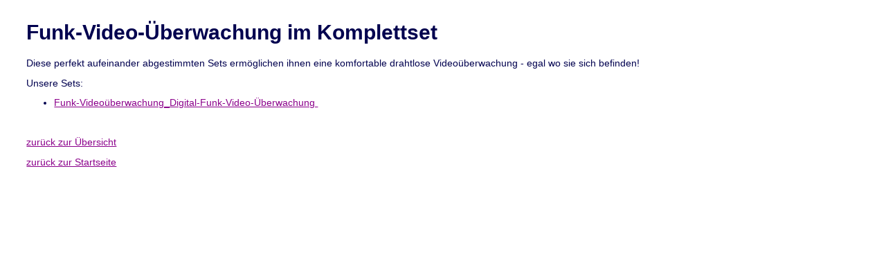

--- FILE ---
content_type: text/html
request_url: http://alarme.de/w2/re_videoueberwachung_funk_funkvideoueberwachung.htm
body_size: 1061
content:
<html>

<head>
<meta http-equiv="Content-Type" content="text/html; charset=windows-1252">
<meta name="viewport" content="width=device-width, initial-scale=1">
<meta name="GENERATOR" content="Microsoft FrontPage 4.0">
<meta name="ProgId" content="FrontPage.Editor.Document">
<title>Funkvideoueberwachung analog und digital Komplettsets digitale Funk-Videoüberwachung 2,4GHz Funk-Kameras abhörsicher</title>
<link rel="stylesheet" type="text/css" href="css_re.htm">
</head>

<body>

<h1>Funk-Video-Überwachung im Komplettset </h1>

<p> Diese
perfekt aufeinander abgestimmten Sets ermöglichen ihnen eine komfortable
drahtlose Videoüberwachung - egal wo sie sich befinden!</p>
<p>Unsere Sets:</p>
<ul>
  <li><a href="re_videoueberwachung_digitale_funkvideoueberwachung.htm">Funk-Videoüberwachung_Digital-Funk-Video-Überwachung&nbsp;</a></li>
</ul>
<p>&nbsp;</p>
<p><a href="re_videoueberwachung.htm">zurück zur Übersicht</a></p>

<p><a href="../index.htm" target="_top">zurück zur Startseite</a></p>

<p>&nbsp;</p>

</body>

</html>


--- FILE ---
content_type: text/html
request_url: http://alarme.de/w2/css_re.htm
body_size: 1424
content:
h1{font-family: "Lucida Grande", Helvetica, arial, sans-serif ; font-size: 30px; color: #00004f; background: #FFFFFF; <!-- text-shadow: #c0c0c0 3px 3px 5px;} -->h2{font-family: "Lucida Grande", Helvetica, arial, sans-serif ; font-size: 24px; font-weight: bold; <!--text-shadow: #c0c0c0 3px 3px 5px;} --> h3{font-family: "Lucida Grande", Helvetica, arial, sans-serif ; font-size: 20px; font-weight: normal;}  a:link {color: #8B008B;}a:visited {color: #4169E1;} a:focus, a:hover {color: #DC143C;} a:active {color: #FFA500;}body {font-family:  "Lucida Grande", Helvetica, arial, sans-serif ; font-size: 0.85em; color: #00004f; background: #FFFFFF; margin-left:3%;  margin-right:3%;  margin-top:30px;  margin-bottom:30px;}#artikel{width: 100%;height: 30px; font-size: 1.0em; text-align: left; vertical-align: top; border-collapse: separate; border-spacing: 3px; color: #00004f; background: #FFFFFF; border: 0;} #thead{background: #C0C0C0; width: 100%; font-size: 1.0em; font-weight: bold; height: 30px;}#details{height: 200px; width: 200px;}td{border-width: 0; border-color: #000000; border-style: ridge; vertical-align: top; padding-right: 10px;} #col1{width: 10%;}#col2{width: 70%;}#col3{width: 10%;}#col4{width: 10%;}img{border-style: outset; border-width: 0; padding-bottom: 10px;} @media print {.druckbutton { display: none; }}